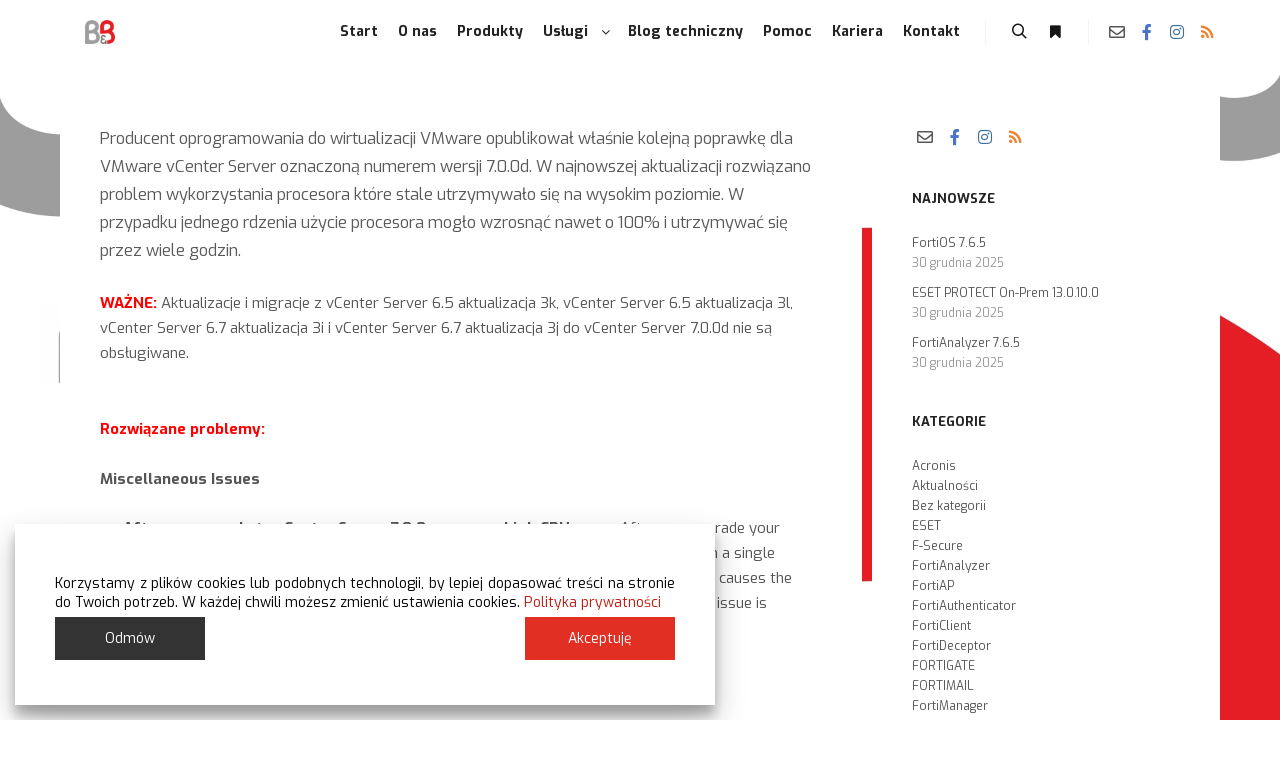

--- FILE ---
content_type: text/css
request_url: https://www.b-and-b.pl/wp-content/plugins/wp-event-manager/assets/js/jquery-ui-daterangepicker/jquery.comiseo.daterangepicker.css?ver=b280d77a625e28bd93d8af6b06757d4a
body_size: 545
content:
/*!
 * Copyright (c) 2014 Tamble, Inc.
 * Licensed under MIT (https://github.com/tamble/jquery-ui-daterangepicker/raw/master/LICENSE.txt)
 */

.comiseo-daterangepicker-triggerbutton.ui-button {
	text-align: left;
	min-width: 18em;
}

.comiseo-daterangepicker {
	position: absolute;
	padding: 5px;
}

.comiseo-daterangepicker-mask {
	margin: 0;
	padding: 0;
	position: fixed;
	left: 0;
	top: 0;
	height: 100%;
	width: 100%;
	/* required for IE */
	background-color: #fff;
	opacity: 0;
	filter: alpha(opacity = 0);
}

.comiseo-daterangepicker-presets,
.comiseo-daterangepicker-calendar {
	display: table-cell;
	vertical-align: top;
	height: 230px;
}

.comiseo-daterangepicker-right .comiseo-daterangepicker-presets {
	padding: 2px 7px 7px 2px;
}

.comiseo-daterangepicker-left .comiseo-daterangepicker-presets {
	padding: 2px 2px 7px 7px;
}

.ui-menu {
	white-space: nowrap;
}

.comiseo-daterangepicker .ui-widget-content,
.comiseo-daterangepicker .ui-datepicker .ui-state-highlight {
	border-width: 0;
}

.comiseo-daterangepicker > .comiseo-daterangepicker-main.ui-widget-content {
	border-bottom-width: 1px;
}

.comiseo-daterangepicker .ui-datepicker .ui-datepicker-today .ui-state-highlight {
	border-width: 1px;
}

.comiseo-daterangepicker-right .comiseo-daterangepicker-calendar {
	border-left-width: 1px;
	padding-left: 5px;
}

.comiseo-daterangepicker-left .comiseo-daterangepicker-calendar {
	border-right-width: 1px;
	padding-right: 5px;
}

.comiseo-daterangepicker-right .comiseo-daterangepicker-buttonpanel {
	float: left;
}

.comiseo-daterangepicker-left .comiseo-daterangepicker-buttonpanel {
	float: right;
}

.comiseo-daterangepicker-buttonpanel > button  {
	margin-top: 6px;
}

.comiseo-daterangepicker-right .comiseo-daterangepicker-buttonpanel > button {
	margin-right: 6px;
}

.comiseo-daterangepicker-left .comiseo-daterangepicker-buttonpanel > button {
	margin-left: 6px;
}

/* themeable styles */
.comiseo-daterangepicker-calendar .ui-state-highlight a.ui-state-default {
	background: #b0c4de;
	color: #fff;
}

--- FILE ---
content_type: application/javascript
request_url: https://www.b-and-b.pl/wp-content/plugins/addon-elements-for-elementor-page-builder/assets/lib/magnific.min.js?ver=1.1.0
body_size: 7119
content:
!function(e){"function"==typeof define&&define.amd?define(["jquery"],e):"object"==typeof exports?e(require("jquery")):e(window.jQuery||window.Zepto)}(function(e){var t,n,o,i,a,r,s="Close",l="BeforeClose",c="MarkupParse",d="Open",u="Change",p="mfp",f="."+p,m="mfp-ready",g="mfp-removing",h="mfp-prevent-close",v=function(){},y=!!window.jQuery,C=e(window),w=function(e,n){t.ev.on(p+e+f,n)},b=function(t,n,o,i){var a=document.createElement("div");return a.className="mfp-"+t,o&&(a.innerHTML=o),i?n&&n.appendChild(a):(a=e(a),n&&a.appendTo(n)),a},I=function(n,o){t.ev.triggerHandler(p+n,o),t.st.callbacks&&(n=n.charAt(0).toLowerCase()+n.slice(1),t.st.callbacks[n]&&t.st.callbacks[n].apply(t,e.isArray(o)?o:[o]))},x=function(n){return n===r&&t.currTemplate.closeBtn||(t.currTemplate.closeBtn=e(t.st.closeMarkup.replace("%title%",t.st.tClose)),r=n),t.currTemplate.closeBtn},k=function(){e.eaePopup.instance||((t=new v).init(),e.eaePopup.instance=t)};v.prototype={constructor:v,init:function(){var n=navigator.appVersion;t.isLowIE=t.isIE8=document.all&&!document.addEventListener,t.isAndroid=/android/gi.test(n),t.isIOS=/iphone|ipad|ipod/gi.test(n),t.supportsTransition=function(){var e=document.createElement("p").style,t=["ms","O","Moz","Webkit"];if(void 0!==e.transition)return!0;for(;t.length;)if(t.pop()+"Transition"in e)return!0;return!1}(),t.probablyMobile=t.isAndroid||t.isIOS||/(Opera Mini)|Kindle|webOS|BlackBerry|(Opera Mobi)|(Windows Phone)|IEMobile/i.test(navigator.userAgent),o=e(document),t.popupsCache={}},open:function(n){var i;if(!1===n.isObj){t.items=n.items.toArray(),t.index=0;var r,s=n.items;for(i=0;i<s.length;i++)if((r=s[i]).parsed&&(r=r.el[0]),r===n.el[0]){t.index=i;break}}else t.items=e.isArray(n.items)?n.items:[n.items],t.index=n.index||0;if(!t.isOpen){t.types=[],a="bp-popup",n.mainEl&&n.mainEl.length?t.ev=n.mainEl.eq(0):t.ev=o,n.key?(t.popupsCache[n.key]||(t.popupsCache[n.key]={}),t.currTemplate=t.popupsCache[n.key]):t.currTemplate={},t.st=e.extend(!0,{},e.eaePopup.defaults,n),t.fixedContentPos="auto"===t.st.fixedContentPos?!t.probablyMobile:t.st.fixedContentPos,t.st.modal&&(t.st.closeOnContentClick=!1,t.st.closeOnBgClick=!1,t.st.showCloseBtn=!1,t.st.enableEscapeKey=!1),t.bgOverlay||(t.bgOverlay=b("bg").on("click"+f,function(){t.close()}),t.wrap=b("wrap").attr("tabindex",-1).on("click"+f,function(e){t._checkIfClose(e.target)&&t.close()}),t.container=b("container",t.wrap)),t.contentContainer=b("content"),t.st.preloader&&(t.preloader=b("preloader",t.container,t.st.tLoading));var l=e.eaePopup.modules;for(i=0;i<l.length;i++){var u=l[i];u=u.charAt(0).toUpperCase()+u.slice(1),t["init"+u].call(t)}I("BeforeOpen"),t.st.showCloseBtn&&(t.st.closeBtnInside?(w(c,function(e,t,n,o){n.close_replaceWith=x(o.type)}),a+=" eae-close-btn-in"):t.wrap.append(x())),t.st.alignTop&&(a+=" mfp-align-top"),t.fixedContentPos?t.wrap.css({overflow:t.st.overflowY,overflowX:"hidden",overflowY:t.st.overflowY}):t.wrap.css({top:C.scrollTop(),position:"absolute"}),(!1===t.st.fixedBgPos||"auto"===t.st.fixedBgPos&&!t.fixedContentPos)&&t.bgOverlay.css({height:o.height(),position:"absolute"}),t.st.enableEscapeKey&&o.on("keyup"+f,function(e){27===e.keyCode&&t.close()}),C.on("resize"+f,function(){t.updateSize()}),t.st.closeOnContentClick||(a+=" mfp-auto-cursor"),a&&t.wrap.addClass(a);var p=t.wH=C.height(),g={};if(t.fixedContentPos&&t._hasScrollBar(p)){var h=t._getScrollbarSize();h&&(g.marginRight=h)}t.fixedContentPos&&(t.isIE7?e("body, html").css("overflow","hidden"):g.overflow="hidden");var v=t.st.mainClass;return t.isIE7&&(v+=" mfp-ie7"),v&&t._addClassToMFP(v),t.updateItemHTML(),I("BuildControls"),e("html").css(g),t.bgOverlay.add(t.wrap).prependTo(t.st.prependTo||e(document.body)),t._lastFocusedEl=document.activeElement,setTimeout(function(){t.content?(t._addClassToMFP(m),t._setFocus()):t.bgOverlay.addClass(m),o.on("focusin"+f,t._onFocusIn)},16),t.isOpen=!0,t.updateSize(p),I(d),n}t.updateItemHTML()},close:function(){t.isOpen&&(I(l),t.isOpen=!1,t.st.removalDelay&&!t.isLowIE&&t.supportsTransition?(t._addClassToMFP(g),setTimeout(function(){t._close()},t.st.removalDelay)):t._close())},_close:function(){I(s);var n=g+" "+m+" ";if(t.bgOverlay.detach(),t.wrap.detach(),t.container.empty(),t.st.mainClass&&(n+=t.st.mainClass+" "),t._removeClassFromMFP(n),t.fixedContentPos){var i={marginRight:""};t.isIE7?e("body, html").css("overflow",""):i.overflow="",e("html").css(i)}o.off("keyup.mfp focusin"+f),t.ev.off(f),t.wrap.attr("class","mfp-wrap").removeAttr("style"),t.bgOverlay.attr("class","bp-popup mfp-bg"),t.container.attr("class","mfp-container"),!t.st.showCloseBtn||t.st.closeBtnInside&&!0!==t.currTemplate[t.currItem.type]||t.currTemplate.closeBtn&&t.currTemplate.closeBtn.detach(),t.st.autoFocusLast&&t._lastFocusedEl&&e(t._lastFocusedEl).focus(),t.currItem=null,t.content=null,t.currTemplate=null,t.prevHeight=0,I("AfterClose")},updateSize:function(e){if(t.isIOS){var n=document.documentElement.clientWidth/window.innerWidth,o=window.innerHeight*n;t.wrap.css("height",o),t.wH=o}else t.wH=e||C.height();t.fixedContentPos||t.wrap.css("height",t.wH),I("Resize")},updateItemHTML:function(){var n=t.items[t.index];t.contentContainer.detach(),t.content&&t.content.detach(),n.parsed||(n=t.parseEl(t.index));var o=n.type;if(I("BeforeChange",[t.currItem?t.currItem.type:"",o]),t.currItem=n,!t.currTemplate[o]){var a=!!t.st[o]&&t.st[o].markup;I("FirstMarkupParse",a),t.currTemplate[o]=!a||e(a)}i&&i!==n.type&&t.container.removeClass("mfp-"+i+"-holder");var r=t["get"+o.charAt(0).toUpperCase()+o.slice(1)](n,t.currTemplate[o]);t.appendContent(r,o),n.preloaded=!0,I(u,n),i=n.type,t.container.prepend(t.contentContainer),I("AfterChange")},appendContent:function(e,n){t.content=e,e?t.st.showCloseBtn&&t.st.closeBtnInside&&!0===t.currTemplate[n]?t.content.find(".eae-close").length||t.content.append(x()):t.content=e:t.content="",I("BeforeAppend"),t.container.addClass("mfp-"+n+"-holder"),t.contentContainer.append(t.content)},parseEl:function(n){var o,i=t.items[n];if(i.tagName?i={el:e(i)}:(o=i.type,i={data:i,src:i.src}),i.el){for(var a=t.types,r=0;r<a.length;r++)if(i.el.hasClass("mfp-"+a[r])){o=a[r];break}i.src=i.el.attr("data-mfp-src"),i.src||(i.src=i.el.attr("href"))}return i.type=o||t.st.type||"inline",i.index=n,i.parsed=!0,t.items[n]=i,I("ElementParse",i),t.items[n]},addGroup:function(e,n){var o=function(o){o.mfpEl=this,t._openClick(o,e,n)};n||(n={});var i="click.magnificPopup";n.mainEl=e,n.items?(n.isObj=!0,e.off(i).on(i,o)):(n.isObj=!1,n.delegate?e.off(i).on(i,n.delegate,o):(n.items=e,e.off(i).on(i,o)))},_openClick:function(n,o,i){if((void 0!==i.midClick?i.midClick:e.eaePopup.defaults.midClick)||!(2===n.which||n.ctrlKey||n.metaKey||n.altKey||n.shiftKey)){var a=void 0!==i.disableOn?i.disableOn:e.eaePopup.defaults.disableOn;if(a)if(e.isFunction(a)){if(!a.call(t))return!0}else if(C.width()<a)return!0;n.type&&(n.preventDefault(),t.isOpen&&n.stopPropagation()),i.el=e(n.mfpEl),i.delegate&&(i.items=o.find(i.delegate)),t.open(i)}},updateStatus:function(e,o){if(t.preloader){n!==e&&t.container.removeClass("mfp-s-"+n),o||"loading"!==e||(o=t.st.tLoading);var i={status:e,text:o};I("UpdateStatus",i),e=i.status,o=i.text,t.preloader.html(o),t.preloader.find("a").on("click",function(e){e.stopImmediatePropagation()}),t.container.addClass("mfp-s-"+e),n=e}},_checkIfClose:function(n){if(!e(n).hasClass(h)){var o=t.st.closeOnContentClick,i=t.st.closeOnBgClick;if(o&&i)return!0;if(!t.content||e(n).hasClass("eae-close")||t.preloader&&n===t.preloader[0])return!0;if(n===t.content[0]||e.contains(t.content[0],n)){if(o)return!0}else if(i&&e.contains(document,n))return!0;return!1}},_addClassToMFP:function(e){t.bgOverlay.addClass(e),t.wrap.addClass(e)},_removeClassFromMFP:function(e){this.bgOverlay.removeClass(e),t.wrap.removeClass(e)},_hasScrollBar:function(e){return(t.isIE7?o.height():document.body.scrollHeight)>(e||C.height())},_setFocus:function(){(t.st.focus?t.content.find(t.st.focus).eq(0):t.wrap).focus()},_onFocusIn:function(n){if(n.target!==t.wrap[0]&&!e.contains(t.wrap[0],n.target))return t._setFocus(),!1},_parseMarkup:function(t,n,o){var i;o.data&&(n=e.extend(o.data,n)),I(c,[t,n,o]),e.each(n,function(n,o){if(void 0===o||!1===o)return!0;if((i=n.split("_")).length>1){var a=t.find(f+"-"+i[0]);if(a.length>0){var r=i[1];"replaceWith"===r?a[0]!==o[0]&&a.replaceWith(o):"img"===r?a.is("img")?a.attr("src",o):a.replaceWith(e("<img>").attr("src",o).attr("class",a.attr("class"))):a.attr(i[1],o)}}else t.find(f+"-"+n).html(o)})},_getScrollbarSize:function(){if(void 0===t.scrollbarSize){var e=document.createElement("div");e.style.cssText="width: 99px; height: 99px; overflow: scroll; position: absolute; top: -9999px;",document.body.appendChild(e),t.scrollbarSize=e.offsetWidth-e.clientWidth,document.body.removeChild(e)}return t.scrollbarSize}},e.eaePopup={instance:null,proto:v.prototype,modules:[],open:function(t,n){return k(),(t=t?e.extend(!0,{},t):{}).isObj=!0,t.index=n||0,this.instance.open(t)},close:function(){return e.eaePopup.instance&&e.eaePopup.instance.close()},registerModule:function(t,n){n.options&&(e.eaePopup.defaults[t]=n.options),e.extend(this.proto,n.proto),this.modules.push(t)},defaults:{disableOn:0,key:null,midClick:!1,mainClass:"",preloader:!0,focus:"",closeOnContentClick:!1,closeOnBgClick:!0,closeBtnInside:!0,showCloseBtn:!0,enableEscapeKey:!0,modal:!1,alignTop:!1,removalDelay:0,prependTo:null,fixedContentPos:"auto",fixedBgPos:"auto",overflowY:"auto",closeMarkup:'<button title="%title%" type="button" class="eae-close">&#215;</button>',tClose:"Close (Esc)",tLoading:"Loading...",autoFocusLast:!0}},e.fn.eaePopup=function(n){k();var o=e(this);if("string"==typeof n)if("open"===n){var i,a=y?o.data("magnificPopup"):o[0].magnificPopup,r=parseInt(arguments[1],10)||0;a.items?i=a.items[r]:(i=o,a.delegate&&(i=i.find(a.delegate)),i=i.eq(r)),t._openClick({mfpEl:i},o,a)}else t.isOpen&&t[n].apply(t,Array.prototype.slice.call(arguments,1));else n=e.extend(!0,{},n),y?o.data("magnificPopup",n):o[0].magnificPopup=n,t.addGroup(o,n);return o};var T,_,P,S="inline",E=function(){P&&(_.after(P.addClass(T)).detach(),P=null)};e.eaePopup.registerModule(S,{options:{hiddenClass:"hide",markup:"",tNotFound:"Content not found"},proto:{initInline:function(){t.types.push(S),w(s+"."+S,function(){E()})},getInline:function(n,o){if(E(),n.src){var i=t.st.inline,a=e(n.src);if(a.length){var r=a[0].parentNode;r&&r.tagName&&(_||(T=i.hiddenClass,_=b(T),T="mfp-"+T),P=a.after(_).detach().removeClass(T)),t.updateStatus("ready")}else t.updateStatus("error",i.tNotFound),a=e("<div>");return n.inlineElement=a,a}return t.updateStatus("ready"),t._parseMarkup(o,{},n),o}}});var z,O="ajax",M=function(){z&&e(document.body).removeClass(z)},B=function(){M(),t.req&&t.req.abort()};e.eaePopup.registerModule(O,{options:{settings:null,cursor:"mfp-ajax-cur",tError:'<a href="%url%">The content</a> could not be loaded.'},proto:{initAjax:function(){t.types.push(O),z=t.st.ajax.cursor,w(s+"."+O,B),w("BeforeChange."+O,B)},getAjax:function(n){z&&e(document.body).addClass(z),t.updateStatus("loading");var o=e.extend({url:n.src,success:function(o,i,a){var r={data:o,xhr:a};I("ParseAjax",r),t.appendContent(e(r.data),O),n.finished=!0,M(),t._setFocus(),setTimeout(function(){t.wrap.addClass(m)},16),t.updateStatus("ready"),I("AjaxContentAdded")},error:function(){M(),n.finished=n.loadError=!0,t.updateStatus("error",t.st.ajax.tError.replace("%url%",n.src))}},t.st.ajax.settings);return t.req=e.ajax(o),""}}});var L;e.eaePopup.registerModule("image",{options:{markup:'<div class="mfp-figure"><div class="eae-close"></div><figure><div class="mfp-img"></div><figcaption><div class="mfp-bottom-bar"><div class="mfp-title"></div><div class="mfp-counter"></div></div></figcaption></figure></div>',cursor:"mfp-zoom-out-cur",titleSrc:"title",verticalFit:!0,tError:'<a href="%url%">The image</a> could not be loaded.'},proto:{initImage:function(){var n=t.st.image,o=".image";t.types.push("image"),w(d+o,function(){"image"===t.currItem.type&&n.cursor&&e(document.body).addClass(n.cursor)}),w(s+o,function(){n.cursor&&e(document.body).removeClass(n.cursor),C.off("resize"+f)}),w("Resize"+o,t.resizeImage),t.isLowIE&&w("AfterChange",t.resizeImage)},resizeImage:function(){var e=t.currItem;if(e&&e.img&&t.st.image.verticalFit){var n=0;t.isLowIE&&(n=parseInt(e.img.css("padding-top"),10)+parseInt(e.img.css("padding-bottom"),10)),e.img.css("max-height",t.wH-n)}},_onImageHasSize:function(e){e.img&&(e.hasSize=!0,L&&clearInterval(L),e.isCheckingImgSize=!1,I("ImageHasSize",e),e.imgHidden&&(t.content&&t.content.removeClass("mfp-loading"),e.imgHidden=!1))},findImageSize:function(e){var n=0,o=e.img[0],i=function(a){L&&clearInterval(L),L=setInterval(function(){o.naturalWidth>0?t._onImageHasSize(e):(n>200&&clearInterval(L),3===++n?i(10):40===n?i(50):100===n&&i(500))},a)};i(1)},getImage:function(n,o){var i=0,a=function(){n&&(n.img[0].complete?(n.img.off(".mfploader"),n===t.currItem&&(t._onImageHasSize(n),t.updateStatus("ready")),n.hasSize=!0,n.loaded=!0,I("ImageLoadComplete")):++i<200?setTimeout(a,100):r())},r=function(){n&&(n.img.off(".mfploader"),n===t.currItem&&(t._onImageHasSize(n),t.updateStatus("error",s.tError.replace("%url%",n.src))),n.hasSize=!0,n.loaded=!0,n.loadError=!0)},s=t.st.image,l=o.find(".mfp-img");if(l.length){var c=document.createElement("img");c.className="mfp-img",n.el&&n.el.find("img").length&&(c.alt=n.el.find("img").attr("alt")),n.img=e(c).on("load.mfploader",a).on("error.mfploader",r),c.src=n.src,l.is("img")&&(n.img=n.img.clone()),(c=n.img[0]).naturalWidth>0?n.hasSize=!0:c.width||(n.hasSize=!1)}return t._parseMarkup(o,{title:function(n){if(n.data&&void 0!==n.data.title)return n.data.title;var o=t.st.image.titleSrc;if(o){if(e.isFunction(o))return o.call(t,n);if(n.el)return n.el.attr(o)||""}return""}(n),img_replaceWith:n.img},n),t.resizeImage(),n.hasSize?(L&&clearInterval(L),n.loadError?(o.addClass("mfp-loading"),t.updateStatus("error",s.tError.replace("%url%",n.src))):(o.removeClass("mfp-loading"),t.updateStatus("ready")),o):(t.updateStatus("loading"),n.loading=!0,n.hasSize||(n.imgHidden=!0,o.addClass("mfp-loading"),t.findImageSize(n)),o)}}});var H;e.eaePopup.registerModule("zoom",{options:{enabled:!1,easing:"ease-in-out",duration:300,opener:function(e){return e.is("img")?e:e.find("img")}},proto:{initZoom:function(){var e,n=t.st.zoom,o=".zoom";if(n.enabled&&t.supportsTransition){var i,a,r=n.duration,c=function(e){var t=e.clone().removeAttr("style").removeAttr("class").addClass("mfp-animated-image"),o="all "+n.duration/1e3+"s "+n.easing,i={position:"fixed",zIndex:9999,left:0,top:0,"-webkit-backface-visibility":"hidden"},a="transition";return i["-webkit-"+a]=i["-moz-"+a]=i["-o-"+a]=i[a]=o,t.css(i),t},d=function(){t.content.css("visibility","visible")};w("BuildControls"+o,function(){if(t._allowZoom()){if(clearTimeout(i),t.content.css("visibility","hidden"),!(e=t._getItemToZoom()))return void d();(a=c(e)).css(t._getOffset()),t.wrap.append(a),i=setTimeout(function(){a.css(t._getOffset(!0)),i=setTimeout(function(){d(),setTimeout(function(){a.remove(),e=a=null,I("ZoomAnimationEnded")},16)},r)},16)}}),w(l+o,function(){if(t._allowZoom()){if(clearTimeout(i),t.st.removalDelay=r,!e){if(!(e=t._getItemToZoom()))return;a=c(e)}a.css(t._getOffset(!0)),t.wrap.append(a),t.content.css("visibility","hidden"),setTimeout(function(){a.css(t._getOffset())},16)}}),w(s+o,function(){t._allowZoom()&&(d(),a&&a.remove(),e=null)})}},_allowZoom:function(){return"image"===t.currItem.type},_getItemToZoom:function(){return!!t.currItem.hasSize&&t.currItem.img},_getOffset:function(n){var o,i=(o=n?t.currItem.img:t.st.zoom.opener(t.currItem.el||t.currItem)).offset(),a=parseInt(o.css("padding-top"),10),r=parseInt(o.css("padding-bottom"),10);i.top-=e(window).scrollTop()-a;var s={width:o.width(),height:(y?o.innerHeight():o[0].offsetHeight)-r-a};return void 0===H&&(H=void 0!==document.createElement("p").style.MozTransform),H?s["-moz-transform"]=s.transform="translate("+i.left+"px,"+i.top+"px)":(s.left=i.left,s.top=i.top),s}}});var A="iframe",F=function(e){if(t.currTemplate[A]){var n=t.currTemplate[A].find("iframe");n.length&&(e||(n[0].src="//about:blank"),t.isIE8&&n.css("display",e?"block":"none"))}};e.eaePopup.registerModule(A,{options:{markup:'<div class="mfp-iframe-scaler"><div class="eae-close"></div><iframe class="mfp-iframe" src="//about:blank" frameborder="0" allowfullscreen></iframe></div>',srcAction:"iframe_src",patterns:{youtube:{index:"youtube.com",id:"v=",src:"//www.youtube.com/embed/%id%?autoplay=1"},vimeo:{index:"vimeo.com/",id:"/",src:"//player.vimeo.com/video/%id%?autoplay=1"},gmaps:{index:"//maps.google.",src:"%id%&output=embed"}}},proto:{initIframe:function(){t.types.push(A),w("BeforeChange",function(e,t,n){t!==n&&(t===A?F():n===A&&F(!0))}),w(s+"."+A,function(){F()})},getIframe:function(n,o){var i=n.src,a=t.st.iframe;e.each(a.patterns,function(){if(i.indexOf(this.index)>-1)return this.id&&(i="string"==typeof this.id?i.substr(i.lastIndexOf(this.id)+this.id.length,i.length):this.id.call(this,i)),i=this.src.replace("%id%",i),!1});var r={};return a.srcAction&&(r[a.srcAction]=i),t._parseMarkup(o,r,n),t.updateStatus("ready"),o}}});var j=function(e){var n=t.items.length;return e>n-1?e-n:e<0?n+e:e},N=function(e,t,n){return e.replace(/%curr%/gi,t+1).replace(/%total%/gi,n)};e.eaePopup.registerModule("gallery",{options:{enabled:!1,arrowMarkup:'<button title="%title%" type="button" class="mfp-arrow mfp-arrow-%dir%"></button>',preload:[0,2],navigateByImgClick:!0,arrows:!0,tPrev:"Previous (Left arrow key)",tNext:"Next (Right arrow key)",tCounter:"%curr% of %total%"},proto:{initGallery:function(){var n=t.st.gallery,i=".mfp-gallery";if(t.direction=!0,!n||!n.enabled)return!1;a+=" mfp-gallery",w(d+i,function(){n.navigateByImgClick&&t.wrap.on("click"+i,".mfp-img",function(){if(t.items.length>1)return t.next(),!1}),o.on("keydown"+i,function(e){37===e.keyCode?t.prev():39===e.keyCode&&t.next()})}),w("UpdateStatus"+i,function(e,n){n.text&&(n.text=N(n.text,t.currItem.index,t.items.length))}),w(c+i,function(e,o,i,a){var r=t.items.length;i.counter=r>1?N(n.tCounter,a.index,r):""}),w("BuildControls"+i,function(){if(t.items.length>1&&n.arrows&&!t.arrowLeft){var o=n.arrowMarkup,i=t.arrowLeft=e(o.replace(/%title%/gi,n.tPrev).replace(/%dir%/gi,"left")).addClass(h),a=t.arrowRight=e(o.replace(/%title%/gi,n.tNext).replace(/%dir%/gi,"right")).addClass(h);i.click(function(){t.prev()}),a.click(function(){t.next()}),t.container.append(i.add(a))}}),w(u+i,function(){t._preloadTimeout&&clearTimeout(t._preloadTimeout),t._preloadTimeout=setTimeout(function(){t.preloadNearbyImages(),t._preloadTimeout=null},16)}),w(s+i,function(){o.off(i),t.wrap.off("click"+i),t.arrowRight=t.arrowLeft=null})},next:function(){t.direction=!0,t.index=j(t.index+1),t.updateItemHTML()},prev:function(){t.direction=!1,t.index=j(t.index-1),t.updateItemHTML()},goTo:function(e){t.direction=e>=t.index,t.index=e,t.updateItemHTML()},preloadNearbyImages:function(){var e,n=t.st.gallery.preload,o=Math.min(n[0],t.items.length),i=Math.min(n[1],t.items.length);for(e=1;e<=(t.direction?i:o);e++)t._preloadItem(t.index+e);for(e=1;e<=(t.direction?o:i);e++)t._preloadItem(t.index-e)},_preloadItem:function(n){if(n=j(n),!t.items[n].preloaded){var o=t.items[n];o.parsed||(o=t.parseEl(n)),I("LazyLoad",o),"image"===o.type&&(o.img=e('<img class="mfp-img" />').on("load.mfploader",function(){o.hasSize=!0}).on("error.mfploader",function(){o.hasSize=!0,o.loadError=!0,I("LazyLoadError",o)}).attr("src",o.src)),o.preloaded=!0}}}});var W="retina";e.eaePopup.registerModule(W,{options:{replaceSrc:function(e){return e.src.replace(/\.\w+$/,function(e){return"@2x"+e})},ratio:1},proto:{initRetina:function(){if(window.devicePixelRatio>1){var e=t.st.retina,n=e.ratio;(n=isNaN(n)?n():n)>1&&(w("ImageHasSize."+W,function(e,t){t.img.css({"max-width":t.img[0].naturalWidth/n,width:"100%"})}),w("ElementParse."+W,function(t,o){o.src=e.replaceSrc(o,n)}))}}}}),k()});